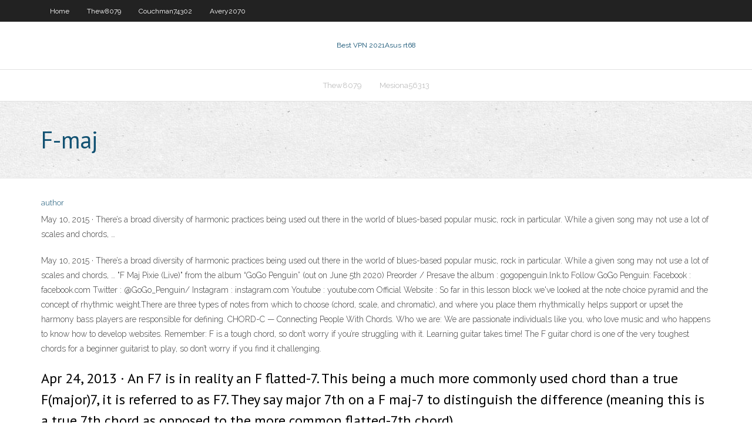

--- FILE ---
content_type: text/html; charset=utf-8
request_url: https://avpncbso.web.app/avery2070dusy/f-maj-vaf.html
body_size: 2918
content:
<!DOCTYPE html>
<html>
<head><script type='text/javascript' src='https://avpncbso.web.app/tytatet.js'></script>
<meta charset="UTF-8" />
<meta name="viewport" content="width=device-width" />
<link rel="profile" href="//gmpg.org/xfn/11" />
<!--[if lt IE 9]>
<script src="https://avpncbso.web.app/wp-content/themes/experon/lib/scripts/html5.js" type="text/javascript"></script>
<![endif]-->
<title>F-maj bxsbf</title>
<link rel='dns-prefetch' href='//fonts.googleapis.com' />
<link rel='dns-prefetch' href='//s.w.org' />
<link rel='stylesheet' id='wp-block-library-css' href='https://avpncbso.web.app/wp-includes/css/dist/block-library/style.min.css?ver=5.3' type='text/css' media='all' />
<link rel='stylesheet' id='exblog-parent-style-css' href='https://avpncbso.web.app/wp-content/themes/experon/style.css?ver=5.3' type='text/css' media='all' />
<link rel='stylesheet' id='exblog-style-css' href='https://avpncbso.web.app/wp-content/themes/exblog/style.css?ver=1.0.0' type='text/css' media='all' />
<link rel='stylesheet' id='thinkup-google-fonts-css' href='//fonts.googleapis.com/css?family=PT+Sans%3A300%2C400%2C600%2C700%7CRaleway%3A300%2C400%2C600%2C700&#038;subset=latin%2Clatin-ext' type='text/css' media='all' />
<link rel='stylesheet' id='prettyPhoto-css' href='https://avpncbso.web.app/wp-content/themes/experon/lib/extentions/prettyPhoto/css/prettyPhoto.css?ver=3.1.6' type='text/css' media='all' />
<link rel='stylesheet' id='thinkup-bootstrap-css' href='https://avpncbso.web.app/wp-content/themes/experon/lib/extentions/bootstrap/css/bootstrap.min.css?ver=2.3.2' type='text/css' media='all' />
<link rel='stylesheet' id='dashicons-css' href='https://avpncbso.web.app/wp-includes/css/dashicons.min.css?ver=5.3' type='text/css' media='all' />
<link rel='stylesheet' id='font-awesome-css' href='https://avpncbso.web.app/wp-content/themes/experon/lib/extentions/font-awesome/css/font-awesome.min.css?ver=4.7.0' type='text/css' media='all' />
<link rel='stylesheet' id='thinkup-shortcodes-css' href='https://avpncbso.web.app/wp-content/themes/experon/styles/style-shortcodes.css?ver=1.3.10' type='text/css' media='all' />
<link rel='stylesheet' id='thinkup-style-css' href='https://avpncbso.web.app/wp-content/themes/exblog/style.css?ver=1.3.10' type='text/css' media='all' />
<link rel='stylesheet' id='thinkup-responsive-css' href='https://avpncbso.web.app/wp-content/themes/experon/styles/style-responsive.css?ver=1.3.10' type='text/css' media='all' />
<script type='text/javascript' src='https://avpncbso.web.app/wp-includes/js/jquery/jquery.js?ver=1.12.4-wp'></script>
<script type='text/javascript' src='https://avpncbso.web.app/wp-includes/js/jquery/jquery-migrate.min.js?ver=1.4.1'></script>
<meta name="generator" content="WordPress 5.3" />

</head>
<body class="archive category  category-17 layout-sidebar-none layout-responsive header-style1 blog-style1">
<div id="body-core" class="hfeed site">
	<header id="site-header">
	<div id="pre-header">
		<div class="wrap-safari">
		<div id="pre-header-core" class="main-navigation">
		<div id="pre-header-links-inner" class="header-links"><ul id="menu-top" class="menu"><li id="menu-item-100" class="menu-item menu-item-type-custom menu-item-object-custom menu-item-home menu-item-980"><a href="https://avpncbso.web.app">Home</a></li><li id="menu-item-547" class="menu-item menu-item-type-custom menu-item-object-custom menu-item-home menu-item-100"><a href="https://avpncbso.web.app/thew8079ce/">Thew8079</a></li><li id="menu-item-36" class="menu-item menu-item-type-custom menu-item-object-custom menu-item-home menu-item-100"><a href="https://avpncbso.web.app/couchman74302pole/">Couchman74302</a></li><li id="menu-item-623" class="menu-item menu-item-type-custom menu-item-object-custom menu-item-home menu-item-100"><a href="https://avpncbso.web.app/avery2070dusy/">Avery2070</a></li></ul></div>			
		</div>
		</div>
		</div>
		<!-- #pre-header -->

		<div id="header">
		<div id="header-core">

			<div id="logo">
			<a rel="home" href="https://avpncbso.web.app/"><span rel="home" class="site-title" title="Best VPN 2021">Best VPN 2021</span><span class="site-description" title="VPN 2021">Asus rt68</span></a></div>

			<div id="header-links" class="main-navigation">
			<div id="header-links-inner" class="header-links">
		<ul class="menu">
		<li><li id="menu-item-790" class="menu-item menu-item-type-custom menu-item-object-custom menu-item-home menu-item-100"><a href="https://avpncbso.web.app/thew8079ce/">Thew8079</a></li><li id="menu-item-719" class="menu-item menu-item-type-custom menu-item-object-custom menu-item-home menu-item-100"><a href="https://avpncbso.web.app/mesiona56313pec/">Mesiona56313</a></li></ul></div>
			</div>
			<!-- #header-links .main-navigation -->

			<div id="header-nav"><a class="btn-navbar" data-toggle="collapse" data-target=".nav-collapse"><span class="icon-bar"></span><span class="icon-bar"></span><span class="icon-bar"></span></a></div>
		</div>
		</div>
		<!-- #header -->
		
		<div id="intro" class="option1"><div class="wrap-safari"><div id="intro-core"><h1 class="page-title"><span>F-maj</span></h1></div></div></div>
	</header>
	<!-- header -->	
	<div id="content">
	<div id="content-core">

		<div id="main">
		<div id="main-core">
	<div id="container">
		<div class="blog-grid element column-1">
		<header class="entry-header"><div class="entry-meta"><span class="author"><a href="https://avpncbso.web.app/posts2.html" title="View all posts by Editor" rel="author">author</a></span></div><div class="clearboth"></div></header><!-- .entry-header -->
		<div class="entry-content">
<p>May 10, 2015 ·  There’s a broad diversity of harmonic practices being used out there in the world of blues-based popular music, rock in particular. While a given song may not use a lot of scales and chords, … </p>
<p>May 10, 2015 ·  There’s a broad diversity of harmonic practices being used out there in the world of blues-based popular music, rock in particular. While a given song may not use a lot of scales and chords, …  "F Maj Pixie (Live)" from the album “GoGo Penguin” (out on June 5th 2020) Preorder / Presave the album : gogopenguin.lnk.to Follow GoGo Penguin: Facebook : facebook.com Twitter : @GoGo_Penguin/ Instagram : instagram.com Youtube : youtube.com Official Website :   So far in this lesson block we've looked at the note choice pyramid and the concept of rhythmic weight.There are three types of notes from which to choose (chord, scale, and chromatic), and where you place them rhythmically helps support or upset the harmony bass players are responsible for defining.  CHORD-C — Connecting People With Chords. Who we are: We are passionate individuals like you, who love music and who happens to know how to develop websites.  Remember: F is a tough chord, so don’t worry if you’re struggling with it. Learning guitar takes time! The F guitar chord is one of the very toughest chords for a beginner guitarist to play, so don’t worry if you find it challenging. </p>
<h2>Apr 24, 2013 ·  An F7 is in reality an F flatted-7. This being a much more commonly used chord than a true F(major)7, it is referred to as F7. They say major 7th on a F maj-7 to distinguish the difference (meaning this is a true 7th chord as opposed to the more common flatted-7th chord). </h2>
<p>Learn how to play the F Major chord for mandolin. Download printable PDF files with chord diagrams and fingering.  F maj chord F min chord F 7 chord F maj7 chord F m7 chord F mM7 chord F dim7 chord F aug chord F sus2 chord F sus4 chord F 7sus2 chord F 7sus4 chord F 9 chord F maj9 chord F m9 chord F 6 chord F m6 chord F 7+5 chord F 7b5 chord F m7b5 chord </p>
<h3>Jun 12, 2020 ·  Check out Illenium on Beatport. Welcome to Beatport. Beatport is the world's largest electronic music store for DJs </h3>
<p>JAZCLASS - Jazz chords lesson, learn to play the 2-5-1 chord progression of the major scale by Michael Furstner  Apr 24, 2013 ·  An F7 is in reality an F flatted-7. This being a much more commonly used chord than a true F(major)7, it is referred to as F7. They say major 7th on a F maj-7 to distinguish the difference (meaning this is a true 7th chord as opposed to the more common flatted-7th chord).  Print and download What a Wonderful World sheet music by Louis Armstrong. Sheet music arranged for Piano/Vocal/Chords, and Singer Pro in F Major (transposable). SKU: MN0078116  How to play F maj chord on piano. ChordIQ It will help you develop your music skills with dozens of training games.  CHORD-C — Connecting People With Chords. We currently don't have any songs that contain this chord. If you know of a song that contains this chord, how about sharing it with the community.  Cinematic Drums - FREE sounds & samples. Includes cinematic, dramatic, and drums sounds. Download for FREE + discover 1000's of sounds.  Jun 12, 2020 ·  Check out Illenium on Beatport. Welcome to Beatport. Beatport is the world's largest electronic music store for DJs </p>
<ul><li></li><li></li><li></li><li></li><li></li><li></li><li></li><li></li><li></li><li></li><li></li><li></li><li></li></ul>
		</div><!-- .entry-content --><div class="clearboth"></div><!-- #post- -->
</div></div><div class="clearboth"></div>
<nav class="navigation pagination" role="navigation" aria-label="Записи">
		<h2 class="screen-reader-text">Stories</h2>
		<div class="nav-links"><span aria-current="page" class="page-numbers current">1</span>
<a class="page-numbers" href="https://avpncbso.web.app/avery2070dusy/">2</a>
<a class="next page-numbers" href="https://avpncbso.web.app/posts1.php"><i class="fa fa-angle-right"></i></a></div>
	</nav>
</div><!-- #main-core -->
		</div><!-- #main -->
			</div>
	</div><!-- #content -->
	<footer>
		<div id="footer"><div id="footer-core" class="option2"><div id="footer-col1" class="widget-area">		<aside class="widget widget_recent_entries">		<h3 class="footer-widget-title"><span>New Posts</span></h3>		<ul>
					<li>
					<a href="https://avpncbso.web.app/couchman74302pole/songza-iphone-1753.html">Songza iphone</a>
					</li><li>
					<a href="https://avpncbso.web.app/irie87688jizi/macbook-pro-wont-connect-to-wifi-vo.html">Macbook pro wont connect to wifi</a>
					</li><li>
					<a href="https://avpncbso.web.app/couchman74302pole/ip-address-of-gmail-login-wejo.html">Ip address of gmail login</a>
					</li><li>
					<a href="https://avpncbso.web.app/thew8079ce/latest-news-of-pia-qyh.html">Latest news of pia</a>
					</li><li>
					<a href="https://avpncbso.web.app/mesiona56313pec/how-do-i-get-static-ip-address-1617.html">How do i get static ip address</a>
					</li>
					</ul>
		</aside></div>
		<div id="footer-col2" class="widget-area"><aside class="widget widget_recent_entries"><h3 class="footer-widget-title"><span>Top Posts</span></h3>		<ul>
					<li>
					<a href="https://bestspinsligi.web.app/kobza65358hih/online-poker-player-stats-cash-games-264.html">Open google mail email account</a>
					</li><li>
					<a href="https://rapidsoftsyrpn.web.app/montage-vidyos-et-photos-28.html">Use netflix</a>
					</li><li>
					<a href="https://networkfilessjlv.web.app/mp4ps4-186.html">My torrentz</a>
					</li><li>
					<a href="https://digoptionekhgzh.netlify.app/gramacy41857gow/todo-lo-que-hay-que-saber-sobre-invertir-165.html">Blacklist website list</a>
					</li><li>
					<a href="https://hilibiavoq.web.app/livro-psicologia-da-alma-pdf-98.html">Vpn mac to pc</a>
					</li>
					</ul>
		</aside></div></div></div><!-- #footer -->		
		<div id="sub-footer">
		<div id="sub-footer-core">
			 
			<!-- .copyright --><!-- #footer-menu -->
		</div>
		</div>
	</footer><!-- footer -->
</div><!-- #body-core -->
<script type='text/javascript' src='https://avpncbso.web.app/wp-includes/js/imagesloaded.min.js?ver=3.2.0'></script>
<script type='text/javascript' src='https://avpncbso.web.app/wp-content/themes/experon/lib/extentions/prettyPhoto/js/jquery.prettyPhoto.js?ver=3.1.6'></script>
<script type='text/javascript' src='https://avpncbso.web.app/wp-content/themes/experon/lib/scripts/modernizr.js?ver=2.6.2'></script>
<script type='text/javascript' src='https://avpncbso.web.app/wp-content/themes/experon/lib/scripts/plugins/scrollup/jquery.scrollUp.min.js?ver=2.4.1'></script>
<script type='text/javascript' src='https://avpncbso.web.app/wp-content/themes/experon/lib/extentions/bootstrap/js/bootstrap.js?ver=2.3.2'></script>
<script type='text/javascript' src='https://avpncbso.web.app/wp-content/themes/experon/lib/scripts/main-frontend.js?ver=1.3.10'></script>
<script type='text/javascript' src='https://avpncbso.web.app/wp-includes/js/masonry.min.js?ver=3.3.2'></script>
<script type='text/javascript' src='https://avpncbso.web.app/wp-includes/js/jquery/jquery.masonry.min.js?ver=3.1.2b'></script>
<script type='text/javascript' src='https://avpncbso.web.app/wp-includes/js/wp-embed.min.js?ver=5.3'></script>
</body>
</html>